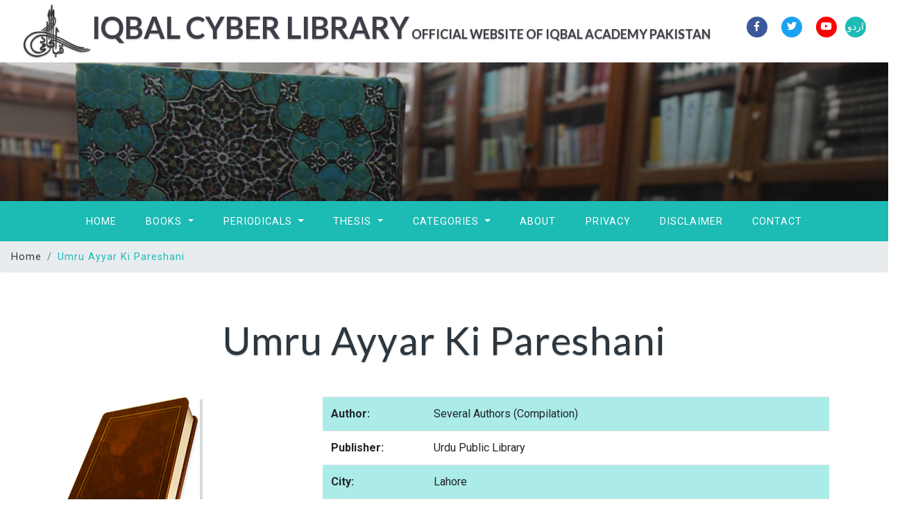

--- FILE ---
content_type: text/html; charset=UTF-8
request_url: http://iqbalcyberlibrary.net/en/969-416-210-009.html
body_size: 4876
content:
			
<!DOCTYPE html>
<html lang="zxx">

<head>
<!-- Global site tag (gtag.js) - Google Analytics -->
<script async src="https://www.googletagmanager.com/gtag/js?id=UA-135437362-1"></script>
<script>
  window.dataLayer = window.dataLayer || [];
  function gtag(){dataLayer.push(arguments);}
  gtag('js', new Date());

  gtag('config', 'UA-135437362-1');
</script>

<title>Iqbal Cyber Library | 577: Umru Ayyar Ki Pareshani</title>
	<meta name="viewport" content="width=device-width, initial-scale=1">
	<meta charset="utf-8">
	<meta name="keywords" content="Iqbal Cyber Library, allama iqbal books pdf, muhammad iqbal,  Allama Iqbal Library, Online Library, Iqbal Online, eBooks, Library, Philosophy, Eastern Thought, Urdu Literature, Persian Literature, Urdu Poetry, Persian Poetry, Pakistan, Modren Thinkers, Poet, Thinker, Sufism, Mysticism, Islam, Iqbal Academy, Organizations, Reference, Histroy, Reformers, Politices, Pakistan, Iqbal,Umru Ayyar Ki Pareshani, Urdu Literature, Prose, Short Story"/>

	<link href="../css/bootstrap.css" rel='stylesheet' type='text/css' />
	<link href="../css/single.css" rel='stylesheet' type='text/css' />
	<link href="../css/style.css" rel='stylesheet' type='text/css' />
	<link href="../css/fontawesome-all.css" rel="stylesheet">
	
	<link href="//fonts.googleapis.com/css?family=Lato:100i,300,300i,400,400i,700,700i,900" rel="stylesheet">
	<link href="//fonts.googleapis.com/css?family=Roboto:100,100i,300,300i,400,400i,500,500i,700" rel="stylesheet">
</head>

<body>
	<!--/banner-->
		
		<header>
		<div class="top-bar_sub container-fluid">
			<div class="row">
				
				<div class="col-md-8 logo text-center" data-aos="fade-up">
					<a class="navbar-brand" href="http://iqbalcyberlibrary.net/">
						<img src="http://iqbalcyberlibrary.net/images/iaplogo.png" style="max-width: 100%; height: auto;"/>Iqbal Cyber Library<font size="+1"> Official Website of Iqbal Academy Pakistan</font></a>
				</div>

				<div class="col-md-4 log-icons text-right"  data-aos="fade-up">

					<ul class="social_list1 mt-4">

						<li>
							<a href="https://www.facebook.com/AllamaIqbal/" class="facebook1 mx-2" target="_blank">
								<i class="fab fa-facebook-f"></i>

							</a>
						</li>
						<li>
							<a href="https://twitter.com/DrAllamaIqbal" class="twitter2 mx-2" target="_blank">
								<i class="fab fa-twitter"></i>

							</a>
						</li>
						<li>
							<a href="https://www.youtube.com/iqbalacademy" class="youtube mx-2" target="_blank">
								<i class="fab fa-youtube"></i>
							</a>
						</li>
						
						<li>
							<a href="http://iqbalcyberlibrary.net/ur/index.php" class="language">
								اردو
							</a>
						</li>
					</ul>
				</div>
			</div>
		</div>
	</header>	<!--/banner-->
	<div class="banner-inner">
	</div>
	<!--//banner-->
	<!--/nav-->
	<div class="header_top" id="home">
		<nav class="navbar navbar-expand-lg navbar-light bg-light">
			<button class="navbar-toggler navbar-toggler-right mx-auto" type="button" data-toggle="collapse" data-target="#navbarSupportedContent"
			    aria-controls="navbarSupportedContent" aria-expanded="false" aria-label="Toggle navigation">
				<span class="navbar-toggler-icon"></span>
			</button>
			
			<div class="collapse navbar-collapse" id="navbarSupportedContent">
				<ul class="navbar-nav mx-auto">
					<li class="nav-item">
						<a class="nav-link" href="http://iqbalcyberlibrary.net/">Home
							
						</a>
					</li>
					<li class="nav-item dropdown">
						<a class="nav-link dropdown-toggle" href="#" id="navbarDropdown" role="button" data-toggle="dropdown" aria-haspopup="true"
						    aria-expanded="false">
							Books
						</a>
						<div class="dropdown-menu" aria-labelledby="navbarDropdown">
							<a class="dropdown-item" href="listbooks/listbytitle.php">By Title</a>
							<div class="dropdown-divider"></div>
							<a class="dropdown-item" href="listbooks/listbycontributor.php">By Contributor</a>
							<div class="dropdown-divider"></div>
							<a class="dropdown-item" href="listbooks/listbysubject.php">By Subject</a>
							<div class="dropdown-divider"></div>
							<a class="dropdown-item" href="listbooks/listbyddc.php">By Call No.</a>
							<div class="dropdown-divider"></div>
							<a class="dropdown-item" href="listbooks/listbylanguage.php">By Languages</a>
							<div class="dropdown-divider"></div>
							<a class="dropdown-item" href="listbooks/listbypublisher.php">By Publishers</a>
							<div class="dropdown-divider"></div>
							<a class="dropdown-item" href="listbooks/listbyplace.php">By Place</a>
							<div class="dropdown-divider"></div>
							<a class="dropdown-item" href="listbooks/listbyyear.php">By Year</a>

						</div>
					</li>
					
					<li class="nav-item dropdown">
						<a class="nav-link dropdown-toggle" href="#" id="navbarDropdown" role="button" data-toggle="dropdown" aria-haspopup="true"
						    aria-expanded="false">
							Periodicals
						</a>
						<div class="dropdown-menu" aria-labelledby="navbarDropdown">
							<a class="dropdown-item" href="#"></a>
							<a class="dropdown-item" href="listperiodicals/iqbalreview.php">Iqbal Review (English)</a>
							<div class="dropdown-divider"></div>
							<a class="dropdown-item" href="listperiodicals/iqbaliyatur.php">Iqbaliyat (Urdu)</a>
							<div class="dropdown-divider"></div>
							<a class="dropdown-item" href="listperiodicals/iqbaliyatper.php">Iqbaliyat (Persian)</a>
							<div class="dropdown-divider"></div>
							<a class="dropdown-item" href="listperiodicals/iqbaliyatar.php">Iqbaliyat (Arabic)</a>
							<div class="dropdown-divider"></div>
							<a class="dropdown-item" href="listperiodicals/iqbaliyattr.php">Iqbal Review (Turkish)</a>
							<div class="dropdown-divider"></div>
							<a class="dropdown-item" href="listperiodicals/iqbalquarterly.php">Iqbal Quarterly</a>
							<div class="dropdown-divider"></div>
							<a class="dropdown-item" href="listperiodicals/iqbalnama.php">Iqbalnama</a>
							<div class="dropdown-divider"></div>
							<a class="dropdown-item" href="listperiodicals/periodicalsothers.php">Others</a>

						</div>
					</li>

					<li class="nav-item dropdown">
						<a class="nav-link dropdown-toggle" href="#" id="navbarDropdown" role="button" data-toggle="dropdown" aria-haspopup="true"
						    aria-expanded="false">
							Thesis
						</a>
						<div class="dropdown-menu" aria-labelledby="navbarDropdown">
							<a class="dropdown-item" href="listthesis/listbytitle.php">By Title</a>
							<div class="dropdown-divider"></div>
							<a class="dropdown-item" href="listthesis/listbyauthor.php">By Author</a>
							<div class="dropdown-divider"></div>
							<a class="dropdown-item" href="listthesis/listbysupervisor.php"">By Supervisor</a>
							<div class="dropdown-divider"></div>
							<a class="dropdown-item" href="listthesis/listbydegree.php">By Degree</a>
							<div class="dropdown-divider"></div>
							<a class="dropdown-item" href="listthesis/listbydiscpline.php">By Discipline</a>
							<div class="dropdown-divider"></div>
							<a class="dropdown-item" href="listthesis/listbyinstitution.php">By Institution</a>
							<div class="dropdown-divider"></div>
							<a class="dropdown-item" href="listthesis/listbyyear.php">By Year</a>

						</div>
					</li>

					
					<li class="nav-item dropdown">
						<a class="nav-link dropdown-toggle" href="#" id="navbarDropdown" role="button" data-toggle="dropdown" aria-haspopup="true"
						    aria-expanded="false">
							Categories
						</a>
						<div class="dropdown-menu" aria-labelledby="navbarDropdown">
							<a class="dropdown-item" href="#"></a>
							<a class="dropdown-item" href="listsubject/subjectwoi.php">Works of Iqbal</a>
							<div class="dropdown-divider"></div>
							<a class="dropdown-item" href="listsubject/subjectipl.php">Iqbal Personal Library</a>
							<div class="dropdown-divider"></div>
							<a class="dropdown-item" href="listsubject/subjectbcbiqbal.php">Books Consulted by Iqbal</a>
							<div class="dropdown-divider"></div>
							<a class="dropdown-item" href="listsubject/subjectiappublications.php">Iqbal Academy Publications</a>
							<div class="dropdown-divider"></div>
							<a class="dropdown-item" href="listsubject/subjectwoni.php">Works on Iqbal</a>
							<div class="dropdown-divider"></div>
							<a class="dropdown-item" href="#">Works of Luminaries</a>
							<div class="dropdown-divider"></div>
							<a class="dropdown-item" href="listsubject/subjectislamicstudies.php">Islamic Studies</a>
							<div class="dropdown-divider"></div>
							<a class="dropdown-item" href="listsubject/subjectphilosophy.php">Philosophy</a>
							<div class="dropdown-divider"></div>
							<a class="dropdown-item" href="listsubject/subjecthistory.php">History</a>
							<div class="dropdown-divider"></div>
							<a class="dropdown-item" href="listsubject/subjectcomparativereligion.php">Comparative Religion</a>
							<div class="dropdown-divider"></div>
							<a class="dropdown-item" href="listsubject/subjectliterature.php">Literature</a>
							<div class="dropdown-divider"></div>
							<a class="dropdown-item" href="listsubject/subjectart.php">Art</a>
							<div class="dropdown-divider"></div>
							<a class="dropdown-item" href="listsubject/subjectothers.php">Others</a>
					</div>
					</li>
					<li class="nav-item">
						<a class="nav-link" href="aboutus.php">About</a>
					</li>
					<li class="nav-item">
						<a class="nav-link" href="privacypolicy.php">Privacy</a>
					</li>
					<li class="nav-item">
						<a class="nav-link" href="disclaimer.php">Disclaimer</a>
					</li>
					<li class="nav-item">
						<a class="nav-link" href="contact.php">Contact</a>
					</li>

				</ul>
			</div>
		</nav>

	</div>
	<!--//nav-->
	<ol class="breadcrumb">
		<li class="breadcrumb-item">
			<a href="index.php">Home</a>
		</li>
		<li class="breadcrumb-item active">Umru Ayyar Ki Pareshani</li>
	</ol>

	<!--/main-->
	<section class="banner-bottom">
		<div class="container">
			<h3 class="tittle">Umru Ayyar Ki Pareshani</h3>
			<div class="row inner-sec">
				<!--left-->
				<div class="col-lg-4 left-blog-info text-left">
					<div class="blog-grid-top">
						<div class="blog_info_left_grid mb-4">
						<img src=http://iqbalcyberlibrary.net/titles/red-book-250px.png class='img-fluid' alt=''>							
						</div>
					</div>

		
				</div>

				<!--//left-->
				<!--right-->
				<aside class="col-lg-8 right-blog-con text-right">
					<div class="right-blog-info text-left">
						<div class="table-responsive">
							  <table class="table">
								 										<tr>
										<td><strong>Author:</strong></td>
										<td>Several Authors (Compilation)</td>
									  </tr>
									  										<tr>
										<td><strong>Publisher:</strong></td>
										<td>Urdu Public Library</td>
									  </tr>
									  										<tr>
										<td><strong>City:</strong></td>
										<td>Lahore</td>
									  </tr>
									  										<tr>
										<td><strong>Year:</strong></td>
										<td>2006</td>
									  </tr>
									  										<tr>
										<td><strong>Classification (DDC):</strong></td>
										<td>891.4393</td>
									  </tr>
									  										<tr>
										<td><strong>Pages:</strong></td>
										<td>151</td>
									  </tr>
									  
									 										<tr>
										<td><strong>Subject:</strong></td>
										<td>Urdu Literature, Prose, Short Story</td>
									  </tr>
									  										<tr>
										<td><strong>Type:</strong></td>
										<td>Book</td>
									  </tr>
									  										<tr>
										<td><strong>Language:</strong></td>
										<td>Urdu</td>
									  </tr>
									   </td>
									  </tr>
									  										<tr>
										  <td><strong>Download:</strong></td>
										  <td><a href='#pdfdownload'> <img src='../images/pdficon.png' height=22 width=22 border=0></a> </td>
									  </tr>
										<tr>
										  <td><strong>Note:</strong></td>
										  <td>Several Authors (Compilation), <em>Umru Ayyar Ki Pareshani</em> (Lahore: Urdu Public Library, 2006),
			 p. 151.</td>
									  </tr>
										<tr>
										  <td><strong>Bibliography:</strong></td>
										  <td><em>Umru Ayyar Ki Pareshani</em>. Lahore: Urdu Public Library, 2006.</td>
									  </tr>
								<tbody>
								</tbody>
							  </table>
							</div>
					

					</div>

				</aside>
				<!--//right-->
			</div>
		</div>
	</section>
	<!--//main-->
	<!--/PDF-->
		<section class="banner-bottom">
		<div class="container"  id="pdfdownload" >
			<div class="row inner-sec">
				<!--right-->
				<aside class="col-lg-12 right-blog-con text-center">
						<a href="../files/006//969-416-210-009.pdf"><img src="../images/pdfdownload.png" alt="Downlaod eBook" style="max-width: 100%; height: auto;"></a>
				</aside>
				<!--//right-->
			</div>
		</div>
	</section>
    
    <section class="banner-bottom">
		<div class="container">
			<div class="row inner-sec">

				<aside class="col-lg-12 right-blog-con text-right">
						<div id="pdfcont" >
							  
						</div>
				</aside>

			</div>
		</div>
	</section>
		<!--//PDF-->
	

<!--footer-->
	<footer>
		<div class="container">
			<div class="row">
				<div class="col-lg-4 footer-grid text-left" data-aos="fade-right">
					<h3>About US</h3>
					<p>	Iqbal Academy Pakistan is a statutory body of the Government of Pakistan, established through the Iqbal Academy Ordinance No. XXVI of 1962 and a centre of excellence for Iqbal Studies. </p>
					<div class="read">
						<a href="aboutus.php" class="btn btn-primary read-m">Read More</a>
					</div>
				</div>
				<div class="col-lg-3 footer-grid text-left"  data-aos="wow fadeIn">
					<h3>Navigation</h3>
					<ul class="navigation">
					  <li><a href="http://iqbalcyberlibrary.net/">Home</a></li>
					  <li><a href="privacypolicy.php">Privacy Policy</a></li>
					  <li><a href="disclaimer.php">Disclaimer</a></li>
					  <li><a href="termofuse.php">Term of Use</a></li>  
					  <li><a href="contact.php">Contact Us</a></li>

					</ul>
				  </div>
				<!-- subscribe -->
				<div class="col-lg-5 subscribe-main footer-grid text-left" data-aos="fade-left">
					<h2>Contact Us</h2>
					<div class="subscribe-main text-left">
						<p class="icon1">
						  <i class="fas fa-map-marker"></i>
						  <a href=https://www.google.com/maps/place/Aiwan-e-Iqbal+Complex/@31.5604828,74.3290789,17.5z/data=!4m13!1m7!3m6!1s0x39190483e58107d9:0xc23abe6ccc7e2462!2sLahore,+Punjab,+Pakistan!3b1!8m2!3d31.5203696!4d74.3587473!3m4!1s0x391904b4b5bebb53:0x63df11461db81e7b!8m2!3d31.560771!4d74.3303827 target="_blank" class="footerlink"><strong>Head Office:</strong> 6th Floor, Iqbal Academy Pakistan, Aiwan-e-Iqbal Complex, Egerton Road, Lahore, Pakistan</a></p>
						<p class="icon1">
						  <i class="fas fa-phone"></i>
						  <a href="callto:+924236314510" dir="ltr" class="footerlink">[+92-42] 36314-510 </a>
						  <a href="callto:+924299203573" dir="ltr" class="footerlink"> [+92-42] 99203-573</a>
						</p>

						<p class="icon1">
						   <i class="fas fa-map-marker"></i>
						  <a href=https://www.google.com/maps/place/Iqbal+Academy+Pakistan+(Sales+Office)/@31.567967,74.3252638,19.31z/data=!4m5!3m4!1s0x39191b4ee52a202f:0xb371b1890a9bdb7e!8m2!3d31.5682876!4d74.3261066 target="_blank" class="footerlink"><strong>Sales Office: </strong>116 McLoed Road, Lahore, Pakistan</a></p>
						<p class="icon1">
						  <i class="fas fa-phone"></i>
						  <a href="callto:+924237357214" dir="ltr" class="footerlink">[+92-42] 37357-241</a>
						</p>
					</div>
					<!-- //subscribe -->
					<div class="footer-cpy text-left">
						<div class="copyrighttop">
								<li class="mx-lg-3 mx-md-2 mx-1">
									<a class="footerlink" href="https://www.facebook.com/AllamaIqbal/" target="_blank">
										<i class="fab fa-facebook-f"></i>
										<span>Facebook</span>
									</a>
								</li>
								<li>
									<a class="footerlink" href="https://twitter.com/DrAllamaIqbal" target="_blank">
										<i class="fab fa-twitter"></i>
										<span>Twitter</span>
									</a>
								</li>
					
								<li>
									<a class="footerlink" href="https://www.youtube.com/iqbalacademy" target="_blank">
										<i class="fab fa-youtube"></i>
										<span>Youtube</span>
									</a>
								</li>
							</ul>
						</div>
						<div class="copyrightbottom">
							<p>© 2023 <a href="http://www.iap.gov.pk" target="_blank">Iqbal Academy</a>. All Rights Reserved.</p>
						</div>
					</div>
				</div>
			</div>
			<!-- //footer -->
		</div>
	</footer>
	<!---->

	<!-- js -->
	<script src="../js/jquery-2.2.3.min.js"></script>
	<!-- //js -->
	<!-- /js files -->
	<link href='../css/aos.css' rel='stylesheet prefetch' type="text/css" media="all" />
	<link href='../css/aos-animation.css' rel='stylesheet prefetch' type="text/css" media="all" />
	<script src='../js/aos.js'></script>
	<script src="../js/aosindex.js"></script>
	<!-- //js files -->
	<!--/ start-smoth-scrolling -->
	<script src="../js/move-top.js"></script>
	<script src="../js/easing.js"></script>
	<script>
		jQuery(document).ready(function ($) {
			$(".scroll").click(function (event) {
				event.preventDefault();
				$('html,body').animate({
					scrollTop: $(this.hash).offset().top
				}, 900);
			});
		});
	</script>
	<!--// end-smoth-scrolling -->

	<script>
		$(document).ready(function () {
			/*
									var defaults = {
							  			containerID: 'toTop', // fading element id
										containerHoverID: 'toTopHover', // fading element hover id
										scrollSpeed: 1200,
										easingType: 'linear' 
							 		};
									*/

			$().UItoTop({
				easingType: 'easeOutQuart'
			});

		});
	</script>
	<a href="#home" class="scroll" id="toTop" style="display: block;">
		<span id="toTopHover" style="opacity: 1;"> </span>
	</a>

	<!-- //Custom-JavaScript-File-Links -->
	<script src="../js/bootstrap.js"></script>
	<script src="../js/pdfobject.min.js"></script>
	<script>PDFObject.embed("../files/006//969-416-210-009.pdf", "#pdfcont");</script>

<script defer src="https://static.cloudflareinsights.com/beacon.min.js/vcd15cbe7772f49c399c6a5babf22c1241717689176015" integrity="sha512-ZpsOmlRQV6y907TI0dKBHq9Md29nnaEIPlkf84rnaERnq6zvWvPUqr2ft8M1aS28oN72PdrCzSjY4U6VaAw1EQ==" data-cf-beacon='{"version":"2024.11.0","token":"adc8bb4ebae6497dba4f66937b1cb04a","r":1,"server_timing":{"name":{"cfCacheStatus":true,"cfEdge":true,"cfExtPri":true,"cfL4":true,"cfOrigin":true,"cfSpeedBrain":true},"location_startswith":null}}' crossorigin="anonymous"></script>
</body>

</html>


--- FILE ---
content_type: text/css
request_url: http://iqbalcyberlibrary.net/css/style.css
body_size: 5853
content:
/*--
	Author: proj
	Author URL: http://proj.com
	License: Creative Commons Attribution 3.0 Unported
	License URL: http://creativecommons.org/licenses/by/3.0/
--*/

html,
body {
	margin: 0;
	font-size: 100%;
	font-family: 'Roboto', sans-serif;
	background: #fff;
}

body a {
	text-decoration: none;
	transition: 0.5s all;
	-webkit-transition: 0.5s all;
	-moz-transition: 0.5s all;
	-o-transition: 0.5s all;
	-ms-transition: 0.5s all;
	font-family: 'Roboto', sans-serif;
}

a:hover {
	text-decoration: none;
}

input[type="button"],
input[type="submit"],
input[type="text"],
input[type="email"],
input[type="search"] {
	transition: 0.5s all;
	-webkit-transition: 0.5s all;
	-moz-transition: 0.5s all;
	-o-transition: 0.5s all;
	-ms-transition: 0.5s all;
	font-family: 'Roboto', sans-serif;
}

h1,
h2,
h3,
h4,
h5,
h6 {
	margin: 0;
	font-family: "Lato", sans-serif;
	letter-spacing: 1px;
	font-weight: 400;
}

p {
	margin: 0;
	font-size: 0.83em;
	color: #888;
	line-height: 2em;
	letter-spacing: 1px;
}

ul {
	margin: 0;
	padding: 0;
}

/*--/header --*/

/*-- top-bar-w3-agile --*/

.header {
	position: relative;
}

.header-nav {
	position: relative;
}

.top-bar {
	position: absolute;
	z-index: 999;
	width: 95%;
	top: 4%;
	left: 3%;
}

/*--top-bar_sub --*/

.top-bar_sub {
	background: #fff;
	padding: 0em 2em;
	position: relative;
}

.top-bar_sub h6 {
	text-align: center;
	color: #fff;
	font-size: 0.8em;
	font-weight: 600;
	letter-spacing: 2px;
	float: left;
}

.log {
	float: right;
	margin-top: 5px;
}

.top-bar_sub h6 a {
	color: #fff;
	text-decoration: none;
	padding: 8px 16px;
	letter-spacing: 1px;
	font-size: 13px;
	background: #1cbbb4;
	display: inline-block;
	border: 2px solid transparent;
	font-weight: bold;
}

.log h5 {
	display: inline-block;
	color: #a0a1a5;
	font-size: 0.9em;
	font-weight: 500;
	letter-spacing: 1px;
}

.log .fa-user.fa-w-16 {
	color: #fff;
	margin: 0 4px;
}

a.sign {
	color: #a0a1a5;
	font-size: 1em;
	letter-spacing: 1px;
}

.top-forms span {
    font-size: 0.9em;
	color: #707173;
	letter-spacing: 1px;
}

.top-forms span a {
	color: #707173;
}

.top-forms a i {
	color: #1cbbb4;
}

.social_list1 li {
	display: inline-block;
}

ul.social_list1 li a {
	color: #fff;
	font-size: 0.9em;
	width: 30px;
	height: 30px;
	border-radius: 50%;
	display: block;
	line-height: 29px;
	text-align: center;
	transition: 0.5s all;
	-webkit-transition: 0.5s all;
	-moz-transition: 0.5s all;
	-o-transition: 0.5s all;
	-ms-transition: 0.5s all;
}

ul.social_list1 li a:hover {
	opacity: 0.8;
	transform: rotateX(360deg);
	-webkit-transform: rotateX(360deg);
	-moz-transform: rotateX(360deg);
	-o-transform: rotateX(360deg);
	-ms-transform: rotateX(360deg);
	transition: transform 2s;
}

.navigation li {
	list-style-type: square;
}

ul.navigation li a {
	color: #777;
	list-style-type: square;
	margin-left: 10px;
	padding-left: 10px;
	font-size: 0.9em;
	height: 30px;
	border-radius: 80%;
	display: block;
	line-height: 29px;
	text-align: left;
	transition: 0.5s all;
	-webkit-transition: 0.5s all;
	-moz-transition: 0.5s all;
	-o-transition: 0.5s all;
	-ms-transition: 0.5s all;
}

ul.navigation li a:hover {
	opacity: 0.8;
	transform: rotateX(360deg);
	-webkit-transform: rotateX(360deg);
	-moz-transform: rotateX(360deg);
	-o-transform: rotateX(360deg);
	-ms-transform: rotateX(360deg);
	transition: transform 2s;
}

.facebook1 {
	background: #3b5998;
}

.twitter2 {
	background: #1da1f2;
}

.youtube {
	background: #ff0000;
}

.language {
	background: #1cbbb4;
}

.pin {
	background: #BD081C;
}

/*-- top-bar_sub --*/

/*--/navbar--*/

.navbar {
	padding: 0em 4em;
}

.bg-light {
	background-color: #1cbbb4 !important;
}

a.navbar-brand {
	font-size: 2.7em;
	font-weight: 700;
	text-shadow: 0 1px 2px rgba(0, 0, 0, 0.37);
	color: #3d3e48;
	text-transform: uppercase;
	font-family: "Lato", sans-serif;
}

.logo i {
	color: #1cbbb4;
	text-shadow: none;

}

.logo-container img {
   max-width:: 100%; 
   height: auto; 
}

li.nav-item {
	margin: 0 1px;
}

.navbar-light .navbar-nav .nav-link {
	padding: 1.3em 1.4em;
	color: #fff;
	background: transparent;
	text-transform: uppercase;
	font-size: 0.9em;
	letter-spacing: 1px;
}

.navbar-light .navbar-nav .show>.nav-link,
.navbar-light .navbar-nav .active>.nav-link,
.navbar-light .navbar-nav .nav-link.show,
.navbar-light .navbar-nav .nav-link.active,
.navbar-light .navbar-nav .nav-link:hover,
.navbar-light .navbar-nav .nav-link:focus {
	background: #ffc107;
	color: #fff;
}

.dropdown-item {
	padding: 0.2em 1.5rem;
	font-size: 0.9em;
	color: #777;
	letter-spacing: 1px;
}

/*--/search--*/

form.header-search {
	width: 25%;
}

.header-search form {
	background: #e7e9ea;
	padding: 0.3em;
	border-radius: 50px;
}

.header-search input[type="search"] {
	outline: none;
	border: none;
	padding: 11px 14px;
	color: #fff;
	font-size: 14px;
	background: rgba(113, 114, 130, 0.2);
	float: left;
	letter-spacing: 1px;
	width: 82%;
	border-radius: 0;
}

.header-search button.btn1 {
	color: #fff;
	border: none;
	padding: 9px 9px 10px 9px;
	text-align: center;
	text-decoration: none;
	background: #1cbbb4;
	-webkit-transition: 0.5s all;
	-moz-transition: 0.5s all;
	-o-transition: 0.5s all;
	-ms-transition: 0.5s all;
	transition: 0.5s all;
	float: right;
	cursor: pointer;
	width: 12%;
	border-radius: 0;
}

/*--//search--*/

/*--//navbar--*/

/*--//header --*/

/*--/banner --*/

/* CUSTOMIZE THE CAROUSEL
-------------------------------------------------- */

/* Carousel base class */

/* Since positioning the image, we need to help out the caption */

.carousel-caption {
	bottom: 15em;
	z-index: 10;
	margin: 0 auto;
}

/* Declare heights because of positioning of img element */

.carousel-item {
	height: 42em;
	background-color: #777;
}

.carousel-item>img {
	position: absolute;
	top: 0;
	left: 0;
	min-width: 100%;
	height: 32rem;
}

/* MARKETING CONTENT
-------------------------------------------------- */

/* Center align the text within the three columns below the carousel */

.marketing .col-lg-4 {
	margin-bottom: 1.5rem;
	text-align: center;
}

.bt-grid.ser {
	margin-top: 1.5em;
	margin-bottom: 0;
}

.marketing h2 {
	font-weight: 400;
}

.marketing .col-lg-4 p {
	margin-right: .75rem;
	margin-left: .75rem;
}

/* Featurettes
------------------------- */

.featurette-divider {
	margin: 5rem 0;
	/* Space out the Bootstrap <hr> more */
}

/* Thin out the marketing headings */

.featurette-heading {
	font-weight: 300;
	line-height: 1;
	letter-spacing: -.05rem;
}

/*--/slider--*/

.carousel-item {
	background: -webkit-linear-gradient(rgba(23, 22, 23, 0.2), rgba(23, 22, 23, 0.5)), url(../images/banner1.jpg) no-repeat;
	background: -moz-linear-gradient(rgba(23, 22, 23, 0.2), rgba(23, 22, 23, 0.5)), url(../images/banner1.jpg) no-repeat;
	background: -ms-linear-gradient(rgba(23, 22, 23, 0.2), rgba(23, 22, 23, 0.5)), url(../images/banner1.jpg) no-repeat;
	background: linear-gradient(rgba(23, 22, 23, 0.2), rgba(23, 22, 23, 0.5)), url(../images/banner1.jpg) no-repeat;
	background-size: cover;
}

.carousel-item.item2 {
	background: -webkit-linear-gradient(rgba(23, 22, 23, 0.2), rgba(23, 22, 23, 0.5)), url(../images/banner2.jpg) no-repeat;
	background: -moz-linear-gradient(rgba(23, 22, 23, 0.2), rgba(23, 22, 23, 0.5)), url(../images/banner2.jpg) no-repeat;
	background: -ms-linear-gradient(rgba(23, 22, 23, 0.2), rgba(23, 22, 23, 0.5)), url(../images/banner2.jpg) no-repeat;
	background: linear-gradient(rgba(23, 22, 23, 0.2), rgba(23, 22, 23, 0.5)), url(../images/banner2.jpg) no-repeat;
	background-size: cover;
}

.carousel-item.item3 {
	background: -webkit-linear-gradient(rgba(23, 22, 23, 0.2), rgba(23, 22, 23, 0.5)), url(../images/banner3.jpg) no-repeat;
	background: -moz-linear-gradient(rgba(23, 22, 23, 0.2), rgba(23, 22, 23, 0.5)), url(../images/banner3.jpg) no-repeat;
	background: -ms-linear-gradient(rgba(23, 22, 23, 0.2), rgba(23, 22, 23, 0.5)), url(../images/banner3.jpg) no-repeat;
	background: linear-gradient(rgba(23, 22, 23, 0.2), rgba(23, 22, 23, 0.5)), url(../images/banner3.jpg) no-repeat;
	background-size: cover;
}

.carousel-item.item4 {
	background: -webkit-linear-gradient(rgba(23, 22, 23, 0.2), rgba(23, 22, 23, 0.5)), url(../images/banner4.jpg) no-repeat;
	background: -moz-linear-gradient(rgba(23, 22, 23, 0.2), rgba(23, 22, 23, 0.5)), url(../images/banner4.jpg) no-repeat;
	background: -ms-linear-gradient(rgba(23, 22, 23, 0.2), rgba(23, 22, 23, 0.5)), url(../images/banner4.jpg) no-repeat;
	background: linear-gradient(rgba(23, 22, 23, 0.2), rgba(23, 22, 23, 0.5)), url(../images/banner4.jpg) no-repeat;
	background-size: cover;
}

.carousel-caption h2,
.carousel-caption h3 {
	letter-spacing: 2px;
	line-height: 1.4em;
	text-shadow: 0 1px 2px rgba(0, 0, 0, 0.37);
	font-size: 4.5em;
}

.carousel-caption h5 {
	font-size: 1em;
	letter-spacing: 1px;
}

.carousel-caption span {
	display: block;
}

.carousel-indicators {
	bottom: 17%;
	left: 0%;
	cursor: pointer;
	display: none;
}

.bnr-button {
	margin-top: 2em;
}

.carousel-control {
	line-height: 42em;
}

.carousel-indicators li {
	display: inline-block;
	max-width: 20px;
	height: 19px;
	border-radius: 50%;
	-webkit-border-radius: 50%;
	-moz-border-radius: 50%;
	-o-border-radius: 50%;
	-ms-border-radius: 50%;
	margin: 0 8px;
}

.carousel-indicators .active {
	background: #1cbbb4;
}

a.btn.btn-primary.read-m {
	border-radius: 0;
	padding: 0.7em 2em;
	letter-spacing: 1px;
	background: #1cbbb4;
	border: none;
	box-shadow: 4px 4px #e4e4e4;
	-webkit-box-shadow: 4px 4px #e4e4e4;
	-o-box-shadow: 4px 4px #e4e4e4;
	-moz-box-shadow: 4px 4px #e4e4e4;
	-ms-box-shadow: 4px 4px #e4e4e4;
	transition: 0.5s all;
	-webkit-transition: 0.5s all;
	-moz-transition: 0.5s all;
	-o-transition: 0.5s all;
	-ms-transition: 0.5s all;
}

a.btn.btn-primary.read-m:hover,
a.btn.btn-primary.read-m:focus {
	background: #f3ce00;
	color: #222;
	box-shadow: 4px 4px #e4e4e4;
	-webkit-box-shadow: 4px 4px #e4e4e4;
	-o-box-shadow: 4px 4px #e4e4e4;
	-moz-box-shadow: 4px 4px #e4e4e4;
	-ms-box-shadow: 4px 4px #e4e4e4;
}

.read {
	margin-top: 1em;
}

/* Show it is fixed to the top */

/*--//banner --*/

/*--/content --*/

h3.tittle {
	text-align: center;
	font-size: 3.5em;
	color: #2c363e;
	text-shadow: 0 1px 2px rgba(0, 0, 0, 0.37);
}

h4.sub-hd {
	font-size: 2.5em;
	color: #2c363e;
	text-shadow: 0 1px 2px rgba(0, 0, 0, 0.37);
}

h3.tittle.cen {
	color: #fff;
}

.lead {
	font-size: 1.1em;
	font-weight: 300;
}

.featurette-heading {
	font-size: 46px;
	line-height: 1.4em;
}

/*--/banner-bottom --*/

.banner-bottom,
.grid-info-section {
	padding: 3em 0;
	position: relative;
}

.bt-bottom-info h5 {
	font-size: 2em;
	line-height: 1.5em;
	color: #1cbbb4;
	margin-bottom: 1em;
}

.grid-info-section {
	background-color: #f3ce00;
}

section.banner-bottom.price {
	background: #1cbbb4;
}

.inner-sec {
	margin-top: 4em;
}

.about-img img,
.about-info img {
	box-shadow: 9px 9px #f2f3f5;
	-webkit-box-shadow: 9px 9px #f2f3f5;
	-o-box-shadow: 9px 9px #f2f3f5;
	-moz-box-shadow: 9px 9px #f2f3f5;
	-ms-box-shadow: 9px 9px #f2f3f5;
}

/*--/tabs --*/

.nav-pills .nav-link {
	padding: 0.7em 2em;
	letter-spacing: 1px;
	color: #0e0f10;
}

.nav-pills .nav-link.active,
.nav-pills .show>.nav-link {
	color: #fff;
	background: #1cbbb4;
	box-shadow: 4px 4px #e4e4e4;
	-webkit-box-shadow: 4px 4px #e4e4e4;
	-o-box-shadow: 4px 4px #e4e4e4;
	-moz-box-shadow: 4px 4px #e4e4e4;
	-ms-box-shadow: 4px 4px #e4e4e4;
}

.nav-pills .nav-link {
	border-radius: 0;
}

.tech-btm h5 {
	font-size: 0.9em;
	line-height: 1.4em;
	font-weight: 600;
}

.menu-img-info h5 {
	font-size: 1.8em;
	color: #7b7d80;
	text-shadow: 0 1px 2px rgba(0, 0, 0, 0.37);
	line-height: 1.4em;
}

p.sub-meta {
	color: #1cbbb4;
	font-size: 1.2em;
	font-weight: 600;
}

.menu-img img {
	-webkit-box-shadow: 10px 10px 54px -20px rgba(0, 0, 0, 0.55);
	-moz-box-shadow: 10px 10px 54px -20px rgba(0, 0, 0, 0.55);
	box-shadow: 10px 10px 54px -20px rgba(0, 0, 0, 0.55);
}

/*--//content --*/

/*--about--*/

.banner-inner {
	background: -webkit-linear-gradient(rgba(23, 22, 23, 0.2), rgba(23, 22, 23, 0.5)), url(../images/banner1.jpg) no-repeat;
	background: -moz-linear-gradient(rgba(23, 22, 23, 0.2), rgba(23, 22, 23, 0.5)), url(../images/banner1.jpg) no-repeat;
	background: -ms-linear-gradient(rgba(23, 22, 23, 0.2), rgba(23, 22, 23, 0.5)), url(../images/banner1.jpg) no-repeat;
	background: linear-gradient(rgba(23, 22, 23, 0.2), rgba(23, 22, 23, 0.5)), url(../images/banner1.jpg) no-repeat;
	background-size: cover;
	min-height: 230px;
}

li.breadcrumb-item {
	font-size: 0.9em;
	letter-spacing: 1px;
}

li.breadcrumb-item a {
	color: #333;
}

.breadcrumb-item.active {
	color: #1cbbb4;
}

/*--//about--*/

/*--flexisel--*/

.flex-slider {
	background: #222227;
	padding: 70px 0 165px 0;
}

.opportunity {
	background: #28282e;
	margin: 0px 20px;
	padding: 80px 0;
	position: relative;
}

#flexiselDemo1 {
	display: none;
}

.nbs-flexisel-container {
	position: relative;
	max-width: 100%;
}

.nbs-flexisel-ul {
	position: relative;
	width: 9999px;
	margin: 0px;
	padding: 0px;
	list-style-type: none;
}

.nbs-flexisel-inner {
	overflow: hidden;
	margin: 0px auto;
	background: none;
	border: none;
	border-right: none;
}

.nbs-flexisel-item {
	float: left;
	margin: 0 2px;
	margin-right: -1px;
	padding: 0em;
	position: relative;
	line-height: 0px;
}

.nbs-flexisel-item>img {
	cursor: pointer;
	position: relative;
}

/*---- Nav ---*/

.nbs-flexisel-nav-left,
.nbs-flexisel-nav-right {
	width: 25px;
	height: 69px;
	position: absolute;
	cursor: pointer;
	z-index: 100;
}

.nbs-flexisel-nav-left {
	left: 0%;
	top: 33% !important;
	background: #111 url(../images/left.png) no-repeat -6px 16px;
}

.nbs-flexisel-nav-right {
	right: 0%;
	top: 33% !important;
	background: #111 url(../images/right.png) no-repeat -3px 16px;
}

/*--//flexisel--*/

.blog-item {
	position: relative;
}

.floods-text {
	padding: 1em;
}

.floods-text h3 {
	font-size: 2em;
	color: #fff;
	margin: 0;
}

.floods-text h3 span {
	display: block;
	color: #01cd74;
	margin: .5em 0 1em;
	font-size: .8em;
}

.floods-text h3 label {
	color: #B2B2B2;
	padding: 0 1em;
}

.floods-text h3 i {
	font-style: normal;
	color: #01cd74;
}

.blog-item img {
	width: 88%;
	box-shadow: 2px 2px 3px 2px #d6b70bb8;
}

section.banner-bottom.menu {
	background: #f7f7f7;
}

/*--//content --*/

/*-- /blog --*/

section.blog_sec {
	padding-top: 6em;
}

.banner-btm-top,
.banner-btm-bottom {
	display: flex;
	display: -webkit-flex;
}

.a1 {
	background: #1cbbb4;
}

.a4 {
	background: #17b5ae;
}

.a2 {
	background: url(../images/p1.jpg) no-repeat 0px 0px;
	background-size: cover;
	-webkit-background-size: cover;
	-moz-background-size: cover;
	-o-background-size: cover;
	-ms-background-size: cover;
	min-height: 350px;
}

.a3 {
	background: url(../images/p2.jpg) no-repeat 0px 0px;
	background-size: cover;
	-webkit-background-size: cover;
	-moz-background-size: cover;
	-o-background-size: cover;
	-ms-background-size: cover;
	min-height: 350px;
}

.a5 {
	background: url(../images/p3.jpg) no-repeat 0px 0px;
	background-size: cover;
	-webkit-background-size: cover;
	-moz-background-size: cover;
	-o-background-size: cover;
	-ms-background-size: cover;
	min-height: 350px;
}

.a6 {
	background: url(../images/p4.jpg) no-repeat 0px 0px;
	background-size: cover;
	-webkit-background-size: cover;
	-moz-background-size: cover;
	-o-background-size: cover;
	-ms-background-size: cover;
	min-height: 350px;
}

.banner-btm-left {
	padding: 0;
}

.banner-btm-inner {
	flex: 1;
	padding: 4.5em 2.5em;
}

.blog_date h4 {
	font-size: 0.9em;
	font-weight: 600;
	color: #fff;
	margin-bottom: 1em;
}

.banner-btm-inner h6 {
	font-size: 1.1em;
	font-weight: 600;
	color: #222;
	margin-bottom: 1em;
}

.banner-btm-inner h6 a {
	color: #222323;
	letter-spacing: 2px;
}

.banner-btm-inner p {
	font-size: 0.9em;
	color: #fff;
	margin: 1em 0;
}

a.blog-btn {
	font-size: 0.85em;
	padding: 0.7em 1em;
	color: #1a404b;
	letter-spacing: 1px;
	background: #f3ce00;
	box-shadow: 4px 4px #0fa09a;
	-webkit-box-shadow: 4px 4px #0fa09a;
	-o-box-shadow: 4px 4px #0fa09a;
	-ms-box-shadow: 4px 4px #0fa09a;
	-moz-box-shadow: 4px 4px #0fa09a;
}

a.blog-btn:hover {
	background: #171717;
	color: #fff;
}

/*-- //blog --*/

.team-info h4 {
	font-size: 2.2em;
	color: #212529;
	text-shadow: 0 1px 2px rgba(0, 0, 0, 0.37);
	line-height: 1.4em;
}

.team-info h5 {
	font-size: 1.6em;
	color: #1cbbb4;
}

.team-info h6 {
	font-size: 1.6em;
	margin: 1em 0;
	color: #1cbbb4;
}

.team-sec {
	padding: 0 5em;
}

.team-img img {
	box-shadow: 9px 9px #efefef;
	-webkit-box-shadow: 9px 9px #efefef;
	-o-box-shadow: 9px 9px #efefef;
	-moz-box-shadow: 9px 9px #efefef;
	-ms-box-shadow: 9px 9px #efefef;
}

/*-- gallery --*/

.section_1_gallery_grid {
	margin-top: 1em;
}

.section_1_gallery_grid {
	padding: 0 8px;
}

.section_1_gallery_grid1 {
	position: relative;
	background: #edf3f3;
	padding: 6px;
}

.proj_gallery_grid1_pos {
	background: rgba(14, 15, 16, 0.59);
	bottom: 23px;
	left: 30px;
	opacity: 0;
	padding: 1em;
	position: absolute;
	right: 30px;
	text-align: center;
	visibility: hidden;
	-webkit-transform: scaleX(-1);
	transform: scaleX(-1);
	-moz-transform: scaleX(-1);
	-o-transform: scaleX(-1);
	-ms-transform: scaleX(-1);
	-webkit-transition: all 0.8s ease;
	transition: all 0.8s ease;
}

.proj_gallery_grid1_pos h3 {
	font-size: 1.3em;
	letter-spacing: 2px;
	font-weight: 600;
	position: relative;
	color: #1cbbb4;
	text-shadow: 0 1px 2px rgba(0, 0, 0, 0.37);
}

.proj_gallery_grid1_pos p {
	color: #fff;
	letter-spacing: 1px;
	font-size: 14px;
}

.section_1_gallery_grid:hover .proj_gallery_grid1_pos {
	opacity: 1;
	visibility: visible;
	-webkit-transform: scaleX(1);
	transform: scaleX(1);
	-moz-transform: scaleX(1);
	-o-transform: scaleX(1);
	-ms-transform: scaleX(1);
}

p.quia {
	font-size: 1.2em;
	color: #140b05;
	font-weight: 600;
	text-align: center;
	letter-spacing: 2px;
	text-transform: uppercase;
}

.proj_gallery_grid img {
	width: 100%;
}

/*-- //gallery --*/

.reviews_sec {
	background: #a61d3d;
}

.testimonials_grid p {
	color: #fff;
}

.testimonials_grid h3 {
    font-size: 2em;
    color: #f3ce00;
    text-shadow: 0 1px 2px rgba(0, 0, 0, 0.37);
    line-height: 1em;
}

.testimonials_grid h3 span {
	display: block;
	font-size: 0.5em;
	color: #fff;
}

.testimonials_grid i {
	color: #1cbbb4;
	font-size: 0.9em;
	letter-spacing: 1px;
}

.testimonials_grid-inn img {
	background: rgb(144, 15, 45);
	padding: 6px;
}

/*-- /login --*/

.login label {
	color: #fff;
	letter-spacing: 1px;
}

.login a {
	color: #b4b7bb;
}

.login button.btn.btn-primary.submit {
	box-shadow: 3px 3px #54575a;
	background: #1cbbb4;
	padding: 0.5em 2em;
	letter-spacing: 1px;
	border: none;
}

.login button.btn.btn-primary.submit:hover {
	background: #ffc107;
}

/*-- //login --*/

/*-- /error --*/

.error-404 h4 {
	font-size: 12em;
	font-weight: 700;
	color: #333;
	margin: 0;
	padding: 0;
}

a.b-home {
	background: #202020;
	padding: 0.7em 1.5em;
	display: inline-block;
	color: #FFF;
	text-decoration: none;
	margin-top: 1em;
	font-size: 0.9em;
	border-radius: 0px;
	box-shadow: 4px 4px #e4e4e4;
	-webkit-box-shadow: 4px 4px #e4e4e4;
	-o-box-shadow: 4px 4px #e4e4e4;
	-moz-box-shadow: 4px 4px #e4e4e4;
	-ms-box-shadow: 4px 4px #e4e4e4;
}

a.b-home:hover {
	background: #1cbbb4;
}

.error-404 p {
	color: #929090;
	font-size: 1em;
	letter-spacing: 8px;
	margin: 0em 0 2em 0;
}

.error.social-icons {
	margin-bottom: 1em;
}

.error.social-icons a {
	color: #4e4e4e;
}

.error.social-icons a:hover {
	color: #ff3c41;
}

.error-404 {
	text-align: center;
}

.error-404 form {
	margin: 0 auto 2em;
	width: 40%;
	text-align: center;
}

.error-404 form input[type="search"] {
	outline: none;
	border: 1px solid #c4c5c5;
	background: none;
	color: #212121;
	padding: 13px 15px;
	width: 80%;
	float: left;
	font-size: 13px;
	letter-spacing: 5px;
	border-radius: 0px;
}

button.btn1 {
	color: #fff;
	border: none;
	padding: 12px 0;
	text-align: center;
	text-decoration: none;
	background: #a61d3d;
	-webkit-transition: 0.5s all;
	-moz-transition: 0.5s all;
	-o-transition: 0.5s all;
	-ms-transition: 0.5s all;
	transition: 0.5s all;
	float: right;
	cursor: pointer;
	width: 20%;
	box-shadow: 4px 4px #474c4e;
	-webkit-box-shadow: 4px 4px #474c4e;
	-o-box-shadow: 4px 4px #474c4e;
	-moz-box-shadow: 4px 4px #474c4e;
	-ms-box-shadow: 4px 4px #474c4e;
}

button.btn1:hover {
	background: #ffc107;
}

@media(max-width:640px) {
	.error-404 h4 {
		font-size: 9em;
	}
}

@media(max-width:600px) {
	.error-404 h4 {
		font-size: 6em;
	}
	a.b-home {
		padding: 0.6em 1em;
		margin-top: 1em;
	}
}

@media(max-width:480px) {
	.error-404 h4 {
		font-size: 5em;
	}
	.error-404 p {
		font-size: 0.8em;
		letter-spacing: 5px;
		margin: 1em 0;
	}
}

/*-- //error --*/

/*--footer--*/

h3.tittle.cen.foot {
	font-weight: 300;
	margin-bottom: 1em;
}

footer {
	padding: 2em 0;
	background-color: #0e0f10;
}

/*-- subscribe --*/

.subscribe-main {
	padding-bottom: 1em;
}

.footer-grid img {
	width: 100%;
}

.subscribe-head h4.sec-title {
	margin-bottom: 4px;
	letter-spacing: 3.8px;
	font-weight: 600;
}

.subscribe-head h6 {
	font-size: 2em;
	text-transform: uppercase;
	font-weight: 600;
	color: #1853a1;
	letter-spacing: 4px;
}

.subscribe-form {
	margin: 1em auto 0;
	padding: 10px 0;
}

.footer-grid h2,
.footer-grid h3 {
	font-size: 1.8em;
	color: #ffffff;
	font-weight: 600;
	line-height: 1.3;
	margin-bottom: 1em;
}

.subscribe-main p {
	color: #777;
	letter-spacing: 1px;
}

.subscribe-main input[type="email"] {
	width: 76%;
	float: left;
	padding: 0.89em 1em;
	font-size: 16px;
	color: #fff;
	outline: none;
	background: rgba(241, 245, 249, 0.08);
	-webkit-appearance: none;
	border: none;
	-webkit-appearance: none;
	letter-spacing: 1px;
	border-radius: 0;
}

.subscribe-main button[type="submit"] {
	color: #0e0f10;
	font-size: 15px;
	font-weight: 600;
	text-transform: uppercase;
	outline: none;
	letter-spacing: 2px;
	padding: 1em 3em;
	border: none;
	cursor: pointer;
	transition: 0.5s all;
	-webkit-transition: 0.5s all;
	-moz-transition: 0.5s all;
	-webkit-appearance: none;
	background: #ffc107;
	border-radius: 0;
	box-shadow: 4px 4px #474c4e;
	-webkit-box-shadow: 4px 4px #474c4e;
	-o-box-shadow: 4px 4px #474c4e;
	-moz-box-shadow: 4px 4px #474c4e;
	-ms-box-shadow: 4px 4px #474c4e;
}

.subscribe-main button[type="submit"]:hover {
	color: #fff;
	background: #1cbbb4;
}

.instagram-posts {
	margin: 0 auto;
	width: 90%;
}

.copyrighttop ul li a span {
	text-transform: uppercase;
	color: #646567;
	font-weight: 500;
	font-size: 0.8em;
	line-height: 2em;
	letter-spacing: 1px;
}

/*-- //subscribe --*/

/*--//footer--*/

/*--/copyright--*/

.copyrighttop {
	margin: 2em 0;
}

a.facebook {
	color: #fff;
	font-size: 16px;
}

a.facebook:hover {
	color: #1cbbb4;
}

a.footerlink {
	color: #777;
	font-size: 13px;
}

a.footerlink:hover {
	color: #1cbbb4;
}

.copyright {
	background: #141415;
	color: #fff;
	padding: 1em 0;
	border-top: 1px solid rgba(25, 24, 24, 0.58);
}

.copyrightbottom p {
	color: #64686b;
	letter-spacing: 1px;
	line-height: 28px;
}

.copyrighttop li {
	list-style: none;
	display: inline-block;
}

.copyrightbottom p a {
	color: #fff;
}

#toTop {
	display: none;
	text-decoration: none;
	position: fixed;
	bottom: 10px;
	right: 10px;
	overflow: hidden;
	width: 48px;
	height: 48px;
	border: none;
	text-indent: 100%;
	background: url(../images/top_up.png) no-repeat 0px 0px;
}

/*--// copyright-- */

/*--responsive--*/

@media(max-width:1440px) {
	.carousel-item {
		height:30em;/*--// 40em */
	}
	.carousel-caption {
		bottom: 7em;/*--// 13em-- */
	}
}

@media(max-width:1366px) {
	.carousel-item {
		height:27em;/*--// 37em-- */
	}
	.carousel-caption {
		bottom: 6em;/*--// 11em-- */
	}
	.menu-img-info h5 {
		font-size: 1.6em;
	}
}
@media(max-width:1280px) {
	.banner-inner {
		min-height: 200px;
	}
	.banner-bottom, .grid-info-section {
		padding: 3em 0;
	}
	.inner-sec {
		margin-top: 3em;
	}
	section.blog_sec {
		padding-top: 5em;
	}
}
@media(max-width:1080px) {
	.carousel-caption h2, .carousel-caption h3 {
		font-size: 4em;
	}
	.carousel-item {
		height: 25em;/*--// 35em-- */
	}
	.top-bar_sub {
		padding: 0em 1em;
	}
	.top-forms span {
		font-size: 0.85em;
	}
	.banner-btm-inner h6 {
		font-size: 1em;
	}
	h3.tittle {
		font-size: 3em;
	}
	.subscribe-main input[type="email"] {
		width: 735%;
	}
	.team-info h6 {
		font-size: 1.4em;
		margin: 0.6em 0;
	}
	.team-info h5 {
		font-size: 1.4em;
	}
}

@media(max-width:1024px) {
	.subscribe-main input[type="email"] {
		width: 73%;
	}
}

@media(max-width:991px) {
	.navbar-light .navbar-nav .nav-link {
		padding: 0.7em 1.4em;
		font-size: 0.9em;
		text-align: center;
	}
	.navbar {
		padding: 1em 4em;
	}
	.banner-btm-inner {
		padding: 4em 2em;
	}
	.proj_gallery_grid1_pos h3 {
		font-size: 1em;
		letter-spacing: 2px;
	}
	.proj_gallery_grid1_pos p {
		letter-spacing: 1px;
		font-size: 13px;
	}
	.carousel-item {
		height: 27em;/*--// 33em-- */
	}
	li.nav-item {
		margin: 6px 0px 0 0;
	}
	.dropdown-item {
		text-align: center;
	}
	.about-info {
		margin-top: 2em;
	}
	.subscribe-main {
		padding-bottom: 0;
		margin-top: 2em;
	}
	.team-sec {
		padding: 0 4em;
	}
}

@media(max-width:900px) {
	.carousel-caption h2, .carousel-caption h3 {
		font-size: 3.5em;
		letter-spacing: 1px;
	}
	.carousel-item {
		height: 30em;
	}
	.carousel-caption {
		bottom: 10em;
	}
	.banner-bottom, .grid-info-section,footer {
		padding: 3em 0;
	}
	a.navbar-brand {
		font-size: 1.7em;
	}
}

@media(max-width:800px) {
	.menu-img-info h5 {
		font-size: 1.4em;
	}
	.testimonials_grid h3 {
		font-size: 1.6em;
	}
	a.navbar-brand {
		font-size: 1.7em;
	}
}

@media(max-width:768px) {
	.carousel-caption h2, .carousel-caption h3 {
		
		font-size: 3.3em;
		letter-spacing: 1px;
	}
	.footer-grid h2,.footer-grid h3 {
		font-size: 1.6em;
		margin-bottom: 0.5em;
	}
	.carousel-item {
		height: 28em;
	}
	.team-sec {
		padding: 0 3em;
	}
	a.navbar-brand {
		font-size: 1.7em;
	}
}

@media(max-width:767px) {
	.logo {
		text-align: center !important;
	}
	.top-bar_sub {
		text-align: center!important;
		padding-top: 0.5em;
		margin-bottom: 1em;
	}
	.top-forms {
		text-align: center!important;
	}
	ul.social_list1 {
		margin-top: 0em!important;
	}
	.team-sec {
		padding: 0 1em;
	}
	.log-icons {
		text-align:center!important;
	}
	.subscribe-main input[type="email"] {
		width: 67%;
	}
	.floods-text h3 {
		font-size: 1.4em;
	}
	.address-right {
		text-align: center!important;
		margin-top: 1em;
	}
	a.navbar-brand {
		font-size: 1.7em;
	}
}

@media(max-width:736px) {
	.carousel-item {
		height: 26em;
	}
	.carousel-caption h2, .carousel-caption h3 {
		font-size: 3em;
		letter-spacing: 1px;
	}
	.menu-grid-left {
		text-align: center;
	}
	.menu-grid-right {
		text-align: center;
		margin: 1em 0;
	}
	.inner-sec {
		margin-top: 2em;
	}
	.testimonials_grid-inn img {
		width: 40%;
		margin-bottom: 1em;
	}
	a.navbar-brand {
		font-size: 1.7em;
	}
}

@media(max-width:667px) {

	.carousel-caption h2, .carousel-caption h3 {
		font-size: 2.7em;
		letter-spacing: 1px;
	}
	.carousel-caption {
		bottom: 7em;
	}
	p {
        margin: 0;
        font-size: 0.85em;
	}
	.team-info{
		margin: 2em 0;
	}
	h4.sub-hd {
		font-size: 2em;
	}
	a.navbar-brand {
		font-size: 1.5em;
	}
}

@media(max-width:640px) {
	.inner-sec {
		margin-top: 2em;
	}
	.subscribe-main input[type="email"] {
		width: 64%;
	}
	.subscribe-main button[type="submit"] {
		padding: 1em 2em;
	}
	a.navbar-brand {
		font-size: 1.5em;
	}

}

@media(max-width:600px) {
	.banner-bottom, .grid-info-section, footer {
		padding: 3em 0;
	}
	.inner-menu {
		margin: 0;
	}
	.carousel-caption h2, .carousel-caption h3 {
		font-size: 2.4em;
		letter-spacing: 1px;
	}
	.carousel-item {
		height: 22em;
	}
	h3.tittle {
		font-size: 2.9em;
	}
	.banner-btm-top, .banner-btm-bottom {
		display: block;
	}
	a.navbar-brand {
		font-size: 1.5em;
	}
}

@media(max-width:568px) {
	h3.tittle {
		font-size: 2.7em;
	}
	a.navbar-brand {
		font-size: 1.3em;
	}

}

@media(max-width:480px) {
	.carousel-caption h2, .carousel-caption h3 {
		font-size: 2em;
		letter-spacing: 1px;
	}
	.carousel-item {
		height: 20em;
	}
	.banner-inner {
		min-height: 170px;
	}
	.copyrighttop ul li a span {
		font-size: 0.7em;
	}
	a.facebook {
		font-size: 14px;
	}
	.footer-grid h2, .footer-grid h3 {
		font-size: 1.4em;
		margin-bottom: 0.5em;
	}
	a.btn.btn-primary.read-m {
		padding: 0.6em 2em;
	}
	.proj_gallery_grid1_pos h3 {
		font-size: 1.2em;
		letter-spacing: 2px;
	}
}

@media(max-width:440px) {
	.carousel-item {
		height: 18em;
	}
	.carousel-caption {
		bottom: 5em;
	}
	.subscribe-main input[type="email"] {
		width: 100%;
		margin-bottom: 1em;
	}
	.subscribe-main button[type="submit"] {
		padding: 1em 3em;
	}
}

@media(max-width:414px) {
	.inner-sec {
		margin-top: 1.7em;
	}
	h3.tittle {
		font-size: 2.2em;
	}
	h4.sub-hd {
		font-size: 1.8em;
	}
	.carousel-caption h2, .carousel-caption h3 {
		font-size: 1.7em;
		letter-spacing: 1px;
	}
}

@media(max-width:384px) {
	.carousel-item {
		height: 16em;
	}
	.carousel-caption h2, .carousel-caption h3 {
		font-size: 1.5em;
		letter-spacing: 1px;
	}
}

@media(max-width:375px) {
	.carousel-caption h2, .carousel-caption h3 {
		font-size: 1.5em;
		letter-spacing: 1px;
	}
	h4.sub-hd {
		font-size: 1.6em;
	}
}

@media(max-width:320px) {
	.carousel-caption h2, .carousel-caption h3 {
		font-size: 1.4em;
		letter-spacing: 1px;
	}
	h3.tittle {
		font-size: 2em;
	}
	h4.sub-hd {
		font-size: 1.6em;
	}
	.banner-bottom, .grid-info-section, footer {
		padding: 2em 0;
	}
	.carousel-item {
		height: 13em;
	}
	.carousel-caption {
		bottom: 4em;
	}
	.banner-bottom, .grid-info-section, footer {
		padding: 2.2em 0;
	}
}

.video-container {
	position: relative; 
	padding-bottom: 56.25%; 
	height: 0; 
	overflow: hidden; 
	max-width: 100%;
}

.video-container iframe, .video-container object, .video-container embed {
	position: absolute;
	top: 0;
	left: 0;
	width: 100%;
	height: 100%;
}

.list-group-item {
    display: list-item;
}

.item-steps {
  margin-left: 20px;
	line-height: 2em;
}

/* Zebra Strinping */
tr:nth-last-child(even)
{
	background: #ABECE9;
	text-decoration: none;
}
.inside-header{
	background: #1cbbb4;
	font-weight: bold;
	color: #ffffff;
}
th {
	background: #1cbbb4;
	font-weight: bold;
	color: #ffffff;
}
.table-row{
	cursor:pointer;
}
tr:hover{
  background-color: #ccc;
}
.table-caption-bold{
	
	font-weight: bold;
}

td a { 
	display: block; 
	text-decoration:none;
	color:black;
}

#pdfcont.pdfobject-container { 
	height: 60rem; 
	border: 1rem solid rgba(0,0,0,.1); 
}
/*--//responsive--*/
